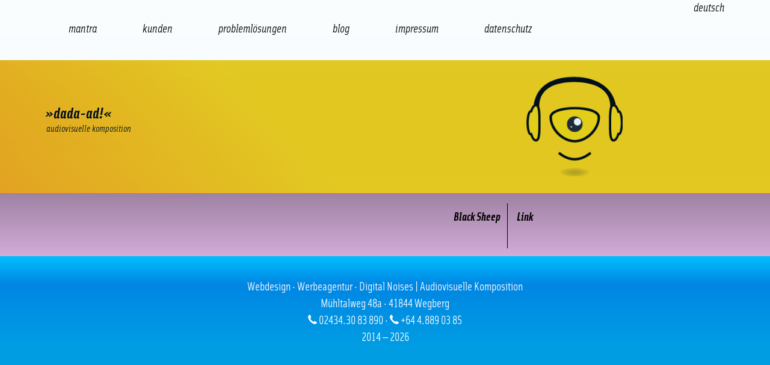

--- FILE ---
content_type: text/html; charset=UTF-8
request_url: https://www.digital-noises.com/tag/audiosignet/
body_size: 6034
content:
<!DOCTYPE html>
<html lang="de-DE">
<head>
  <title>Audiosignet Archives - Digital Noises Webdesign</title>
  <meta charset="UTF-8"/>
  <meta name="referrer" content="no-referrer">
  <link rel="profile" href="http://gmpg.org/xfn/11"/>
  <meta name="viewport" content="width=960"/>
  <link rel="icon" href="https://www.digital-noises.com/wp-content/themes/digitalv5/favicon.ico" type="image/x-icon"/>
  <link rel="apple-touch-icon-precomposed" href="icon"/>
  <link href="https://www.digital-noises.com/wp-content/themes/digitalv5/digital-noises-logo/dn_logo/Icon.png" rel="apple-touch-icon"/>
  <link href="https://www.digital-noises.com/wp-content/themes/digitalv5/digital-noises-logo/dn_logo/Icon.png" rel="apple-touch-startup-image"/>
  <link rel="apple-touch-icon" href="https://www.digital-noises.com/wp-content/themes/digitalv5/digital-noises-logo/dn_logo_inner_rounded/Icon.png">
  <link rel="apple-touch-icon" sizes="72x72" href="https://www.digital-noises.com/wp-content/themes/digitalv5/digital-noises-logo/dn_logo_inner_rounded/ic_72x72.png">
  <link rel="apple-touch-icon" sizes="114x114" href="https://www.digital-noises.com/wp-content/themes/digitalv5/digital-noises-logo/dn_logo_inner_rounded/Icon@2x.png">
  <link rel="apple-touch-icon" sizes="228x228" href="https://www.digital-noises.com/wp-content/themes/digitalv5/digital-noises-logo/dn_logo_inner_rounded/Icon@2x.png">
  <link rel="pingback" href="https://www.digital-noises.com/xmlrpc.php"/>
  <link rel="alternate" type="application/rss+xml" title="Digital Noises Webdesign" href="https://www.digital-noises.com/feed/"/>
  <link rel="alternate" type="application/atom+xml" title="Digital Noises Webdesign" href="https://www.digital-noises.com/feed/atom/"/>
  <script>av=new Object();av.template_url="https://www.digital-noises.com/wp-content/themes/digitalv5";av.ICL_LANGUAGE_CODE="de";</script>
  <meta name='robots' content='index, follow, max-image-preview:large, max-snippet:-1, max-video-preview:-1'/>

	
	<title>Audiosignet Archives - Digital Noises Webdesign</title>
	<link rel="canonical" href="https://www.digital-noises.com/tag/audiosignet/"/>
	<meta property="og:locale" content="de_DE"/>
	<meta property="og:type" content="article"/>
	<meta property="og:title" content="Audiosignet Archives - Digital Noises Webdesign"/>
	<meta property="og:url" content="https://www.digital-noises.com/tag/audiosignet/"/>
	<meta property="og:site_name" content="Digital Noises Webdesign"/>
	<script type="application/ld+json" class="yoast-schema-graph">{"@context":"https://schema.org","@graph":[{"@type":"CollectionPage","@id":"https://www.digital-noises.com/tag/audiosignet/","url":"https://www.digital-noises.com/tag/audiosignet/","name":"Audiosignet Archives - Digital Noises Webdesign","isPartOf":{"@id":"https://www.digital-noises.com/#website"},"inLanguage":"de"},{"@type":"WebSite","@id":"https://www.digital-noises.com/#website","url":"https://www.digital-noises.com/","name":"Digital Noises Webdesign","description":"Werbeagentur Wegberg","potentialAction":[{"@type":"SearchAction","target":{"@type":"EntryPoint","urlTemplate":"https://www.digital-noises.com/?s={search_term_string}"},"query-input":{"@type":"PropertyValueSpecification","valueRequired":true,"valueName":"search_term_string"}}],"inLanguage":"de"}]}</script>
	


<link rel="alternate" type="application/rss+xml" title="Digital Noises Webdesign &raquo; Audiosignet Schlagwort-Feed" href="https://www.digital-noises.com/tag/audiosignet/feed/"/>
<style id='wp-img-auto-sizes-contain-inline-css'>img:is([sizes=auto i],[sizes^="auto," i]){contain-intrinsic-size:3000px 1500px}</style>

<link rel="stylesheet" type="text/css" href="//www.digital-noises.com/wp-content/cache/wpfc-minified/k9t5qfvt/3tew.css" media="all"/>

<style id='classic-theme-styles-inline-css'>.wp-block-button__link{color:#fff;background-color:#32373c;border-radius:9999px;box-shadow:none;text-decoration:none;padding:calc(.667em + 2px) calc(1.333em + 2px);font-size:1.125em}.wp-block-file__button{background:#32373c;color:#fff;text-decoration:none}</style>



<link rel="stylesheet" type="text/css" href="//www.digital-noises.com/wp-content/cache/wpfc-minified/mk7ne9k0/dfk5x.css" media="all"/>
<script src="https://www.digital-noises.com/wp-content/themes/digitalv5/_addon/js/jquery.min.js" id="jquery-js"></script>
<script id="cookie-law-info-js-extra">var Cli_Data={"nn_cookie_ids":[],"cookielist":[],"non_necessary_cookies":[],"ccpaEnabled":"","ccpaRegionBased":"","ccpaBarEnabled":"","strictlyEnabled":["necessary","obligatoire"],"ccpaType":"gdpr","js_blocking":"1","custom_integration":"","triggerDomRefresh":"","secure_cookies":""};
var cli_cookiebar_settings={"animate_speed_hide":"500","animate_speed_show":"500","background":"#FFF","border":"#b1a6a6c2","border_on":"","button_1_button_colour":"#61a229","button_1_button_hover":"#4e8221","button_1_link_colour":"#fff","button_1_as_button":"1","button_1_new_win":"","button_2_button_colour":"#333","button_2_button_hover":"#292929","button_2_link_colour":"#444","button_2_as_button":"","button_2_hidebar":"","button_3_button_colour":"#dedfe0","button_3_button_hover":"#b2b2b3","button_3_link_colour":"#333333","button_3_as_button":"1","button_3_new_win":"","button_4_button_colour":"#dedfe0","button_4_button_hover":"#b2b2b3","button_4_link_colour":"#333333","button_4_as_button":"1","button_7_button_colour":"#61a229","button_7_button_hover":"#4e8221","button_7_link_colour":"#fff","button_7_as_button":"1","button_7_new_win":"","font_family":"inherit","header_fix":"","notify_animate_hide":"1","notify_animate_show":"","notify_div_id":"#cookie-law-info-bar","notify_position_horizontal":"right","notify_position_vertical":"bottom","scroll_close":"","scroll_close_reload":"","accept_close_reload":"","reject_close_reload":"","showagain_tab":"","showagain_background":"#fff","showagain_border":"#000","showagain_div_id":"#cookie-law-info-again","showagain_x_position":"100px","text":"#333333","show_once_yn":"","show_once":"10000","logging_on":"","as_popup":"","popup_overlay":"1","bar_heading_text":"","cookie_bar_as":"banner","popup_showagain_position":"bottom-right","widget_position":"left"};
var log_object={"ajax_url":"https://www.digital-noises.com/wp-admin/admin-ajax.php"};
//# sourceURL=cookie-law-info-js-extra</script>
<script src="https://www.digital-noises.com/wp-content/plugins/cookie-law-info/legacy/public/js/cookie-law-info-public.js" id="cookie-law-info-js"></script>
<script src="https://www.digital-noises.com/wp-content/themes/digitalv5/_addon/js/min/functions-min.js" id="jsbundle-js"></script>
<link rel="https://api.w.org/" href="https://www.digital-noises.com/wp-json/"/><link rel="alternate" title="JSON" type="application/json" href="https://www.digital-noises.com/wp-json/wp/v2/tags/290"/><link rel="EditURI" type="application/rsd+xml" title="RSD" href="https://www.digital-noises.com/xmlrpc.php?rsd"/>

<meta name="generator" content="WPML ver:4.3.6 stt:1,3;"/>
</head>
<body class="archive tag tag-audiosignet tag-290 wp-theme-digitalv5 black-sheep marketing cat-93-id">
  <div class="hidden">
      <div id="documenttitle">Audiosignet Archives - Digital Noises Webdesign</div><div id="documentbody" class="archive tag tag-audiosignet tag-290 wp-theme-digitalv5 black-sheep marketing cat-93-id"></div></div><div id="debug"></div><div id="measurebox" class="h1"></div><div id="top" class="fullwidth fixed h6">

 		<div id="main-menu-box" class="fullwidth whiteback">
			
<div class="lang_sel_list_horizontal wpml-ls-statics-shortcode_actions wpml-ls wpml-ls-legacy-list-horizontal" id="lang_sel_list"> <ul><li class="icl-de wpml-ls-slot-shortcode_actions wpml-ls-item wpml-ls-item-de wpml-ls-current-language wpml-ls-first-item wpml-ls-last-item wpml-ls-item-legacy-list-horizontal"> <a href="https://www.digital-noises.com/tag/audiosignet/" class="wpml-ls-link"><span class="wpml-ls-native icl_lang_sel_native">Deutsch</span></a> </li></ul></div><div class="innerwidth fullheight">
    			<div id="menuwrapper" class="nav overflowhidden">
    			<nav>
    		    	<div class="menu-newheadermenu-container"><ul id="menu-newheadermenu" class="menu"><li id="menu-item-4010" class="menu-item menu-item-type-post_type menu-item-object-page menu-item-4010"><a href="https://www.digital-noises.com/mantra/">Mantra</a></li> <li id="menu-item-7358" class="menu-item menu-item-type-post_type menu-item-object-page menu-item-7358"><a href="https://www.digital-noises.com/kunden/">Kunden</a></li> <li id="menu-item-4008" class="menu-item menu-item-type-taxonomy menu-item-object-category menu-item-4008"><a href="https://www.digital-noises.com/category/problemloesungen/">Problemlösungen</a></li> <li id="menu-item-4204" class="menu-item menu-item-type-taxonomy menu-item-object-category menu-item-4204"><a href="https://www.digital-noises.com/category/blog/">Blog</a></li> <li id="menu-item-3546" class="menu-item menu-item-type-post_type menu-item-object-page menu-item-3546"><a href="https://www.digital-noises.com/kontakt/">Impressum</a></li> <li id="menu-item-8423" class="menu-item menu-item-type-post_type menu-item-object-page menu-item-8423"><a href="https://www.digital-noises.com/datenschutz/">Datenschutz</a></li> </ul></div></nav></div></div></div><div id="submenuwrapper">
    		<div class="innerwidth haspadding">
    			<div id="nav-secondary" class="nav">
    			<nav>
    		    	<div class="menu-header-submenu-container"><ul id="menu-header-submenu" class="menu"><li id="menu-item-4012" class="menu-item menu-item-type-taxonomy menu-item-object-category menu-item-4012"><a href="https://www.digital-noises.com/category/problemloesungen/internet/">Web</a></li> <li id="menu-item-4017" class="menu-item menu-item-type-taxonomy menu-item-object-category menu-item-4017"><a href="https://www.digital-noises.com/category/problemloesungen/online-shops/">E-Commerce</a></li> <li id="menu-item-4016" class="menu-item menu-item-type-taxonomy menu-item-object-category menu-item-4016"><a href="https://www.digital-noises.com/category/problemloesungen/seosem/">SEO/SEM</a></li> <li id="menu-item-4490" class="menu-item menu-item-type-taxonomy menu-item-object-category menu-item-4490"><a href="https://www.digital-noises.com/category/problemloesungen/audio/">Audio</a></li> <li id="menu-item-4014" class="menu-item menu-item-type-taxonomy menu-item-object-category menu-item-4014"><a href="https://www.digital-noises.com/category/problemloesungen/praesentation/" title="Praesentation">Präsentation</a></li> <li id="menu-item-4015" class="menu-item menu-item-type-taxonomy menu-item-object-category menu-item-4015"><a href="https://www.digital-noises.com/category/problemloesungen/print/">Print</a></li> </ul></div></nav></div></div></div><div id="title" class="yellow yellowgradientback">

			<h2 id="logo"><a href="https://www.digital-noises.com/" title="Werbeagentur Wegberg"><span>Digital Noises Webdesign</span><img src="https://www.digital-noises.com/wp-content/themes/digitalv5/_grfx/dn_logo_185x192.png" alt="Digital Noises Logo"/></a></h2>

			<div class="innerwidth"> <h3 id="tagline" class=""><span id="hs1" class="hs">&raquo;Dada-Ad!&laquo;</span> <span id="hs2" class="hs">&raquo;How can we be of service?&laquo;</span> <span id="hs3" class="hs">&raquo;GEMA; no more.&laquo;</span> <span id="hs4" class="hs">&raquo;Jetzt gibt&#8217;s was auf die Ohren!&laquo;</span> <span id="hs5" class="hs">&raquo;Dinosigner.&laquo;</span> <span id="hs6" class="hs">&raquo;Innovativ? Wir katalysieren Trends zeitnah!&laquo;</span> <span id="hs7" class="hs">&raquo;Sudo instead of please.&laquo;</span> <span id="hs8" class="hs">&raquo;Dada-Ad!&laquo;</span> <span id="hs9" class="hs">&raquo;How can we be of service?&laquo;</span> <span id="hs10" class="hs">&raquo;Wissen Sie wie man wirbt?&laquo;</span> <span id="realtag">Audiovisuelle Komposition</span></h3></div></div></div><div id="wrapper" class="bluegradientback">
    <div class="container">
<div id="content">




	
		<div class="listOfZoomboxes">
		


<div class="post-single cat_blog entry-no- overflowhidden dark reInitMe greyradient" style="background-color: #D2ACD7;">
  <div class="innerwidth haspadding zoombox closed overflowhidden">
    <div class="post-header-block overflowhidden">
      <div class="verticalline"></div><div class="left66"> <h2>Black Sheep</h2> <h3>&nbsp;</h3></div><div class="right33"> <a class="copytoclipboard" href="https://www.digital-noises.com/black-sheep/" title="Black Sheep">Link</a></div></div><div class="category-content-box">
        <div class="post-content left66">
          <div class="article">
             <h3>Black Sheep</h3>
            <div class="after-more"> <p>Großartig! Mercedes Benz. Großartig. Die Firma, die Größe, die Autos. Deutscher Fleiß und Überlegenheit in Perfektion; bis hin zum nicht mehr ganz so neuen Audiosignet.</p> <p>Wirklich?</p> <p>Es gab ja schon einige die unkten, das Signet klänge, »als ob Gandalf gegen eine Horde Orcs reite« (Der Film »Herr der Ringe« hatte diverse Stellen mit einer vergleichbaren Knabenstimme). Aber heute traf ich auf die Enthüllung der vermeintlich besonderen Art.</p> <p>Herr Manuel Bahlmann, leidenschaftlich und mit einer ausserordentlichen Audiosignet-Marketing-Affinität ausgestattet, sandte mir einen hervorragenden Link:Superb, gorgeous and so on. Yes, Mercedes Benz!<br /> The Company is a giant. German goodnesses at it&#8217;s best. And their audio-signet &#8211; an absolute blast!</p> <blockquote><p>Well, really?</p></blockquote> <p>There had been this or that guy, not only from new zealand, claiming it must have been Howard Shore who had composed it. (Because he did several similar passages for Lord of the Rings.) But Gandalf didn&#8217;t fight a bunch of orcs when it came to the new Mercedes-Audio-Logo.</p> <p>So my audio-marketing oriented friend Manuel Bahlmann send the following link via skype:</p> <p>Ja, da war es &#8211; mit einer, vermutlich fiktiven, Preisangabe. Rein, geradezu jungfräulich und irgendwie nicht groß genug für Benz aber okay &#8211; rein, teuer und simpel.Und gleich darauf wird uns präsentiert, wie und wo man das gute Stück erwirbt ohne es umständlich aus einem Video herausschneiden zu müssen.</p> <p>»<a title="Symphony of Voices" href="http://www.google.com/search?hl=en&amp;client=safari&amp;rls=en-us&amp;q=%22symphony+of+voices%22&amp;btnG=Search">Symphony of Voices</a>« heisst die Quelle. Um die 300 Eur kostet es, mal mehr, mal weniger, inkl. aller Nutzungsrechte.</p> <blockquote><p>Aller Nutzungsrechte? &#8211; Achtung es folgt unbestätigte Fiktion:</p></blockquote> <p>Ja aber? – Genau, der Verein mit dem Stern hat dem Verein mit der Buchstabenfolge JvM eine Menge Geld gegeben. JvM haben ein wunderbares Konzept gemacht und vermutlich einen Komponisten beauftragt. Der hat sich die Haare ausgerissen und überlegt, überlegt, überlegt &#8230; und ein Sample gefunden auf einer seiner CDs &#8211; et voila.</p> <p>-&gt; <span style="text-decoration: line-through;">Das spielen wir JvM einmal vor.</span> Nur so, ob die Richtung stimmt.</p> <p>Schon bevor er noch irgendetwas sagen kann, wird das gute Stück weitergeleitet zu einem Entscheider. Der liebt das neue Signet. Also heißt es</p> <ul> <li>Klappe halten</li> <li>Rechnung schreiben</li> <li>beten</li> </ul> <p>Sollten Sie einmal ein Audiosignet für einen Weltkonzern oder etwas kleineres wie EON* benötigen, wenden Sie sich doch einen jungen aufstrebenden Audiosignet Komponisten wie <a title="Listen! Komposition und Ton GmbH" href="http://www.listen-studios.de">Wolfgang Simm</a> oder mich.</p> <p>* (EONs Signet ist ein Standard-Sound des Kurzweil K2000 Synthesizers)Yes, that&#8217;s it. But with a funny price attached to it. Clean, extraordinary with an extra of virginity. Wow. But how to get it without recording it from TV and cutting it from the videostream?</p> <p>Easy! »Symphony of Voices« is the name of the royalty free sampling-CD. It&#8217;s about 300,- Dollars.</p> <blockquote><p>Again, really? &#8211; A fictional story follows:</p></blockquote> <p>The company with that famous star asked JvM from germany for an audio-signet. They waved with a nice amount of money and JvM did, what they do best: Doing a really nice concept, finding the ghost, the idea of Mercedes Benz. It had to be different. And so on.</p> <p>The asked a composer if he got the musical skill to realize their concept. This composer had two sleepless nights and finaly, accidentaly he found that sample on this nice Symphony of Voices, riff-raff area. And send it over to JvM.</p> <p>-&gt; »Does this kind of fit your needs?«</p> <p>But before a reply reached him, the enthusiastic JvM people had it allready send further to that decision making guy from Mercedes Benz. He just loves the new audio-signet.</p> <p>What does this mean for our composer?</p> <ul> <li>Shut up</li> <li>Send the bill, &#8211; fast</li> <li>pray</li> </ul> <p>If YOU should ever need an audio-signet for your company. Just ask me it&#8217;s cheaper and more unique.<br /> (By the way this wasn&#8217;t the first company with a royalty free preset-audio-signet. EON &#8211; one of germanies biggest electricity company that is expanding all over europe has one too. It&#8217;s a standard sound which can be found on K2000 synthesizers by Kurzweil.)</p></div></div></div><div class="right33 page-rightblock right overflowhidden"></div></div><a href="https://www.digital-noises.com/black-sheep/" class="close" title="close">
      <span class="close-box"><img src="https://www.digital-noises.com/wp-content/themes/digitalv5/_grfx/_icons/icons_digital-noises_big.png" alt="close-client-box"></span>
      </a></div></div></div><div class="oldernewer removeOnClick">

	    <div class="older ajaxAdd initMe"></div></div></div></div><div id="footer" class="fullwidth"><footer>
    <div class="fullwidth yellow yellowgradientback">
      <div class="innerwidth haspadding"></div></div><div class="fullwidth blue bluegradientback">
    <div class="haspadding">
      <div class="innerwidth haspadding verticalpadding"> <p style="text-align: center;">Webdesign · Werbeagentur · Digital Noises | Audiovisuelle Komposition <p style="text-align: center;"> Mühltalweg 48a · 41844 Wegberg</p> <p style="text-align: center;"> <i class="icon-phone"></i> 02434.30 83 890 · <i class="icon-phone"></i> +64 4.889 03 85 </p> <p style="text-align: center;">2014 — 2026</p></div></div></div></footer></div></div></body>
</html><!-- WP Fastest Cache file was created in 1.614 seconds, on January 7, 2026 - 13/01 @ 13, 01 -->

--- FILE ---
content_type: text/css
request_url: https://www.digital-noises.com/wp-content/cache/wpfc-minified/mk7ne9k0/dfk5x.css
body_size: 12063
content:
#cookie-law-info-bar{font-size:15px;margin:0 auto;padding:12px 10px;position:absolute;text-align:center;box-sizing:border-box;width:100%;z-index:9999;display:none;left:0px;font-weight:300;box-shadow:0 -1px 10px 0 rgba(172, 171, 171, 0.3);}
#cookie-law-info-again{font-size:10pt;margin:0;padding:5px 10px;text-align:center;z-index:9999;cursor:pointer;box-shadow:#161616 2px 2px 5px 2px;}
#cookie-law-info-bar span{vertical-align:middle;}
.cli-plugin-button, .cli-plugin-button:visited{display:inline-block;padding:9px 12px;color:#fff;text-decoration:none;position:relative;cursor:pointer;margin-left:5px;text-decoration:none;}
.cli-plugin-main-link{margin-left:0px;font-weight:550;text-decoration:underline;}
.cli-plugin-button:hover{background-color:#111;color:#fff;text-decoration:none;}
.small.cli-plugin-button, .small.cli-plugin-button:visited{font-size:11px;}
.cli-plugin-button, .cli-plugin-button:visited,
.medium.cli-plugin-button, .medium.cli-plugin-button:visited{font-size:13px;font-weight:400;line-height:1;}
.large.cli-plugin-button, .large.cli-plugin-button:visited{font-size:14px;padding:8px 14px 9px;}
.super.cli-plugin-button, .super.cli-plugin-button:visited{font-size:34px;padding:8px 14px 9px;}
.pink.cli-plugin-button, .magenta.cli-plugin-button:visited{background-color:#e22092;}
.pink.cli-plugin-button:hover{background-color:#c81e82;}
.green.cli-plugin-button, .green.cli-plugin-button:visited{background-color:#91bd09;}
.green.cli-plugin-button:hover{background-color:#749a02;}
.red.cli-plugin-button, .red.cli-plugin-button:visited{background-color:#e62727;}
.red.cli-plugin-button:hover{background-color:#cf2525;}
.orange.cli-plugin-button, .orange.cli-plugin-button:visited{background-color:#ff5c00;}
.orange.cli-plugin-button:hover{background-color:#d45500;}
.blue.cli-plugin-button, .blue.cli-plugin-button:visited{background-color:#2981e4;}
.blue.cli-plugin-button:hover{background-color:#2575cf;}
.yellow.cli-plugin-button, .yellow.cli-plugin-button:visited{background-color:#ffb515;}
.yellow.cli-plugin-button:hover{background-color:#fc9200;}
.cli-plugin-button{margin-top:5px;}
.cli-bar-popup{-moz-background-clip:padding;-webkit-background-clip:padding;background-clip:padding-box;-webkit-border-radius:30px;-moz-border-radius:30px;border-radius:30px;padding:20px;}
.cli-powered_by_p{width:100% !important;display:block !important;color:#333;clear:both;font-style:italic !important;font-size:12px !important;margin-top:15px !important;}
.cli-powered_by_a{color:#333;font-weight:600 !important;font-size:12px !important;}
.cli-plugin-main-link.cli-plugin-button{text-decoration:none;}
.cli-plugin-main-link.cli-plugin-button {
margin-left: 5px;
}.gdpr-container-fluid{width:100%;padding-right:15px;padding-left:15px;margin-right:auto;margin-left:auto;}
.gdpr-row{display:-ms-flexbox;display:flex;-ms-flex-wrap:wrap;flex-wrap:wrap;margin-right:-15px;margin-left:-15px;}
.gdpr-col-4{-ms-flex:0 0 33.333333%;flex:0 0 33.333333%;max-width:33.333333%;}
.gdpr-col-8{-ms-flex:0 0 66.666667%;flex:0 0 66.666667%;max-width:66.666667%;}
.gdpr-align-items-stretch{-ms-flex-align:stretch!important;align-items:stretch!important;}
.gdpr-d-flex{display:-ms-flexbox!important;display:flex!important;}
.gdpr-px-0{padding-left:0;padding-right:0;}
.modal-backdrop.show{opacity:.8;}
.modal-open{overflow:hidden}
.modal-open .gdpr-modal{overflow-x:hidden;overflow-y:auto}
.gdpr-modal.fade .gdpr-modal-dialog{transition:-webkit-transform .3s ease-out;transition:transform .3s ease-out;transition:transform .3s ease-out,-webkit-transform .3s ease-out;-webkit-transform:translate(0,-25%);transform:translate(0,-25%)}
.gdpr-modal.show .gdpr-modal-dialog{-webkit-transform:translate(0,0);transform:translate(0,0)}
.modal-backdrop{position:fixed;top:0;right:0;bottom:0;left:0;z-index:1039;background-color:#000}
.modal-backdrop.fade{opacity:0}
.modal-backdrop.show{opacity:.5}
.gdpr-modal{position:fixed;top:0;right:0;bottom:0;left:0;z-index:1050;display:none;overflow:hidden;outline:0}
.gdpr-modal a{text-decoration:none;}
.gdpr-modal .gdpr-modal-dialog{position:relative;width:auto;margin:.5rem;pointer-events:none;font-family:-apple-system,BlinkMacSystemFont,"Segoe UI",Roboto,"Helvetica Neue",Arial,sans-serif,"Apple Color Emoji","Segoe UI Emoji","Segoe UI Symbol";font-size:1rem;font-weight:400;line-height:1.5;color:#212529;text-align:left;display:-ms-flexbox;display:flex;-ms-flex-align:center;align-items:center;min-height:calc(100% - (.5rem * 2))}
@media(min-width:576px){
.gdpr-modal .gdpr-modal-dialog{max-width:500px;margin:1.75rem auto;min-height:calc(100% - (1.75rem * 2));}
}
@media(min-width:992px){
.gdpr-modal .gdpr-modal-dialog{max-width:900px;}
}
.gdpr-modal-content{position:relative;display:-ms-flexbox;display:flex;-ms-flex-direction:column;flex-direction:column;width:100%;pointer-events:auto;background-color:#fff;background-clip:padding-box;border:1px solid rgba(0,0,0,.2);border-radius:.3rem;outline:0}
.gdpr-modal .row{margin:0 -15px;}
.gdpr-modal .modal-body{padding:0;position:relative;-ms-flex:1 1 auto;flex:1 1 auto;}
.gdpr-modal .close{position:absolute;right:10px;top:10px;z-index:1;padding:0;background-color:transparent;border:0;-webkit-appearance:none;font-size:1.5rem;font-weight:700;line-height:1;color:#000;text-shadow:0 1px 0 #fff;}
.gdpr-modal .close:focus{outline:0;}
.gdpr-switch{display:inline-block;position:relative;min-height:1px;padding-left:70px;font-size:14px;}
.gdpr-switch input[type="checkbox"]{display:none;}
.gdpr-switch .gdpr-slider{background-color:#e3e1e8;height:24px;width:50px;bottom:0;cursor:pointer;left:0;position:absolute;right:0;top:0;transition:.4s;}
.gdpr-switch .gdpr-slider:before{background-color:#fff;bottom:2px;content:"";height:20px;left:2px;position:absolute;transition:.4s;width:20px;}
.gdpr-switch input:checked + .gdpr-slider{background-color:rgb(99, 179, 95);}
.gdpr-switch input:checked + .gdpr-slider:before{transform:translateX(26px);}
.gdpr-switch .gdpr-slider{border-radius:34px;}
.gdpr-switch .gdpr-slider:before{border-radius:50%;}
.gdpr-tab-content>.gdpr-tab-pane{display:none;}
.gdpr-tab-content>.active{display:block;}
.gdpr-fade{transition:opacity .15s linear;}
.gdpr-nav-pills{display:-ms-flexbox;display:flex;-ms-flex-wrap:wrap;flex-wrap:wrap;padding-left:0;margin-bottom:0;list-style:none;-ms-flex-direction:column !important;flex-direction:column !important;align-items:stretch !important;-ms-align-items:stretch !important;}
.nav.gdpr-nav-pills, .gdpr-tab-content{width:100%;padding:30px;}
.nav.gdpr-nav-pills{background:#f3f3f3;}
.nav.gdpr-nav-pills .gdpr-nav-link{border:1px solid #0070ad;margin-bottom:10px;color:#0070ad;font-size:14px;display:block;padding:.5rem 1rem;border-radius:.25rem;}
.nav.gdpr-nav-pills .gdpr-nav-link.active, .nav.gdpr-nav-pills .show>.gdpr-nav-link{background-color:#0070ad;border:1px solid #0070ad;}
.nav.gdpr-nav-pills .gdpr-nav-link.active{color:#ffffff;}
.gdpr-tab-content .gdpr-button-wrapper{padding-top:30px;margin-top:30px;border-top:1px solid #d6d6d6;}
.gdpr-tab-content .gdpr-button-wrapper .btn-gdpr{background-color:#0070ad;border-color:#0070ad;color:#ffffff;font-size:14px;display:inline-block;font-weight:400;text-align:center;white-space:nowrap;vertical-align:middle;-webkit-user-select:none;-moz-user-select:none;-ms-user-select:none;user-select:none;border:1px solid transparent;padding:.375rem .75rem;font-size:1rem;line-height:1.5;border-radius:.25rem;transition:color .15s ease-in-out,background-color .15s ease-in-out,border-color .15s ease-in-out,box-shadow .15s ease-in-out;}
.gdpr-tab-content p{color:#343438;font-size:14px;margin-top:0;}
.gdpr-tab-content h4{font-size:20px;margin-bottom:.5rem;margin-top:0;font-family:inherit;font-weight:500;line-height:1.2;color:inherit;}
.cli-container-fluid{padding-right:15px;padding-left:15px;margin-right:auto;margin-left:auto;}
.cli-row{display:-ms-flexbox;display:flex;-ms-flex-wrap:wrap;flex-wrap:wrap;margin-right:-15px;margin-left:-15px;}
.cli-col-4{-ms-flex:0 0 33.333333%;flex:0 0 33.333333%;max-width:33.333333%;}
.cli-col-8{-ms-flex:0 0 66.666667%;flex:0 0 66.666667%;max-width:66.666667%;}
.cli-align-items-stretch{-ms-flex-align:stretch!important;align-items:stretch!important;}
.cli-d-flex{display:-ms-flexbox!important;display:flex!important;}
.cli-px-0{padding-left:0;padding-right:0;}
.cli-btn{cursor:pointer;font-size:14px;display:inline-block;font-weight:400;text-align:center;white-space:nowrap;vertical-align:middle;-webkit-user-select:none;-moz-user-select:none;-ms-user-select:none;user-select:none;border:1px solid transparent;padding:.5rem 1.25rem;line-height:1;border-radius:.25rem;transition:all .15s ease-in-out;}
.cli-btn:hover{opacity:.8;}
.cli-read-more-link{cursor:pointer;font-size:15px;font-weight:500;text-decoration:underline;}
.cli-btn:focus{outline:0;}
.cli-modal-backdrop.cli-show{opacity:.8;}
.cli-modal-open{overflow:hidden}
.cli-barmodal-open{overflow:hidden}
.cli-modal-open .cli-modal{overflow-x:hidden;overflow-y:auto}
.cli-modal.cli-fade .cli-modal-dialog{transition:-webkit-transform .3s ease-out;transition:transform .3s ease-out;transition:transform .3s ease-out,-webkit-transform .3s ease-out;-webkit-transform:translate(0,-25%);transform:translate(0,-25%)}
.cli-modal.cli-show .cli-modal-dialog{-webkit-transform:translate(0,0);transform:translate(0,0)}
.cli-modal-backdrop{position:fixed;top:0;right:0;bottom:0;left:0;z-index:1040;background-color:#000;display:none;}
.cli-modal-backdrop.cli-fade{opacity:0}
.cli-modal-backdrop.cli-show{opacity:.5;display:block;}
.cli-modal.cli-show{display:block;}
.cli-modal a{text-decoration:none;}
.cli-modal .cli-modal-dialog{position:relative;width:auto;margin:.5rem;pointer-events:none;font-family:-apple-system,BlinkMacSystemFont,"Segoe UI",Roboto,"Helvetica Neue",Arial,sans-serif,"Apple Color Emoji","Segoe UI Emoji","Segoe UI Symbol";font-size:1rem;font-weight:400;line-height:1.5;color:#212529;text-align:left;display:-ms-flexbox;display:flex;-ms-flex-align:center;align-items:center;min-height:calc(100% - (.5rem * 2))}
@media(min-width:576px){
.cli-modal .cli-modal-dialog{max-width:500px;margin:1.75rem auto;min-height:calc(100% - (1.75rem * 2))}
}
@media(min-width:992px){
.cli-modal .cli-modal-dialog{max-width:900px;}
}
.cli-modal-content{position:relative;display:-ms-flexbox;display:flex;-ms-flex-direction:column;flex-direction:column;width:100%;pointer-events:auto;background-color:#fff;background-clip:padding-box;border-radius:.3rem;outline:0}
.cli-modal .row{margin:0 -15px;}
.cli-modal .modal-body{padding:0;position:relative;-ms-flex:1 1 auto;flex:1 1 auto;}
.cli-modal .cli-modal-close{position:absolute;right:10px;top:10px;z-index:1;padding:0;background-color:transparent !important;border:0;-webkit-appearance:none;font-size:1.5rem;font-weight:700;line-height:1;color:#000;text-shadow:0 1px 0 #fff;}
.cli-modal .cli-modal-close:focus{outline:0;}
.cli-switch{display:inline-block;position:relative;min-height:1px;padding-left:70px;font-size:14px;}
.cli-switch input[type="checkbox"]{display:none;}
.cli-switch .cli-slider{background-color:#e3e1e8;height:24px;width:50px;bottom:0;cursor:pointer;left:0;position:absolute;right:0;top:0;transition:.4s;}
.cli-switch .cli-slider:before{background-color:#fff;bottom:2px;content:"";height:20px;left:2px;position:absolute;transition:.4s;width:20px;}
.cli-switch input:checked + .cli-slider{background-color:#00acad}
.cli-switch input:checked + .cli-slider:before{transform:translateX(26px);}
.cli-switch .cli-slider{border-radius:34px;}
.cli-switch .cli-slider:before{border-radius:50%;}
.cli-tab-content{background:#ffffff;}
.cli-tab-content>.cli-active{display:block;}
.cli-fade{transition:opacity .15s linear;}
.cli-nav-pills{display:-ms-flexbox;display:flex;-ms-flex-wrap:wrap;flex-wrap:wrap;padding-left:0;margin-bottom:0;list-style:none;-ms-flex-direction:column;flex-direction:column;}
.cli-nav-pills, .cli-tab-content{width:100%;padding:30px;}
@media(max-width:767px){
.cli-nav-pills, .cli-tab-content{padding:30px 10px;}
}
.cli-nav-pills{background:#f3f3f3;}
.cli-nav-pills .cli-nav-link{border:1px solid #00acad;margin-bottom:10px;color:#00acad;font-size:14px;display:block;padding:.5rem 1rem;border-radius:.25rem;cursor:pointer}
.cli-nav-pills .cli-nav-link.cli-active, .cli-nav-pills .cli-show>.cli-nav-link{background-color:#00acad;border:1px solid #00acad;}
.cli-nav-pills .cli-nav-link.cli-active{color:#ffffff;}
.cli-tab-content .cli-button-wrapper{padding-top:30px;margin-top:30px;border-top:1px solid #d6d6d6;}
.cli-tab-content p{color:#343438;font-size:14px;margin-top:0;}
.cli-tab-content h4{font-size:20px;margin-bottom:1.5rem;margin-top:0;font-family:inherit;font-weight:500;line-height:1.2;color:inherit;}
.cli-container-fluid{padding-right:15px;padding-left:15px;margin-right:auto;margin-left:auto;}
.cli-row{display:-ms-flexbox;display:flex;-ms-flex-wrap:wrap;flex-wrap:wrap;margin-right:-15px;margin-left:-15px;}
.cli-col-4{-ms-flex:0 0 33.333333%;flex:0 0 33.333333%;max-width:33.333333%;}
.cli-col-8{-ms-flex:0 0 66.666667%;flex:0 0 66.666667%;max-width:66.666667%;flex-direction:column;}
.cli-align-items-stretch{-ms-flex-align:stretch!important;align-items:stretch!important;}
.cli-d-flex{display:-ms-flexbox!important;display:flex!important;}
.cli-px-0{padding-left:0;padding-right:0;}
.cli-btn{cursor:pointer;font-size:14px;display:inline-block;font-weight:400;text-align:center;white-space:nowrap;vertical-align:middle;-webkit-user-select:none;-moz-user-select:none;-ms-user-select:none;user-select:none;border:1px solid transparent;padding:.5rem 1.25rem;line-height:1;border-radius:.25rem;transition:all .15s ease-in-out;}
.cli-btn:hover{opacity:.8;}
.cli-read-more-link{cursor:pointer;font-size:15px;font-weight:500;text-decoration:underline;}
.cli-btn:focus{outline:0;}
.cli-modal-backdrop.cli-show{opacity:.8;}
.cli-modal-open{overflow:hidden}
.cli-barmodal-open{overflow:hidden}
.cli-modal-open .cli-modal{overflow-x:hidden;overflow-y:auto}
.cli-modal.cli-fade .cli-modal-dialog{transition:-webkit-transform .3s ease-out;transition:transform .3s ease-out;transition:transform .3s ease-out,-webkit-transform .3s ease-out;-webkit-transform:translate(0,-25%);transform:translate(0,-25%)}
.cli-modal.cli-show .cli-modal-dialog{-webkit-transform:translate(0,0);transform:translate(0,0)}
.cli-modal-backdrop{position:fixed;top:0;right:0;bottom:0;left:0;z-index:1040;background-color:#000;-webkit-transform:scale(0);transform:scale(0);transition:opacity ease-in-out 0.5s;}
.cli-modal-backdrop.cli-fade{opacity:0;}
.cli-modal-backdrop.cli-show{opacity:.5;-webkit-transform:scale(1);transform:scale(1);}
.cli-modal{position:fixed;top:0;right:0;bottom:0;left:0;z-index:99999;transform:scale(0);overflow:hidden;outline:0;display:none;}
.cli-modal a{text-decoration:none;}
.cli-modal .cli-modal-dialog{position:relative;width:auto;margin:.5rem;pointer-events:none;font-family:inherit;font-size:1rem;font-weight:400;line-height:1.5;color:#212529;text-align:left;display:-ms-flexbox;display:flex;-ms-flex-align:center;align-items:center;min-height:calc(100% - (.5rem * 2))}
@media(min-width:576px){
.cli-modal .cli-modal-dialog{max-width:500px;margin:1.75rem auto;min-height:calc(100% - (1.75rem * 2))}
}
.cli-modal-content{position:relative;display:-ms-flexbox;display:flex;-ms-flex-direction:column;flex-direction:column;width:100%;pointer-events:auto;background-color:#fff;background-clip:padding-box;border-radius:.2rem;box-sizing:border-box;outline:0}
.cli-modal .row{margin:0 -15px;}
.cli-modal .modal-body{padding:0;position:relative;-ms-flex:1 1 auto;flex:1 1 auto;}
.cli-modal .cli-modal-close:focus{outline:0;}
.cli-switch{display:inline-block;position:relative;min-height:1px;padding-left:38px;font-size:14px;}
.cli-switch input[type="checkbox"]{display:none;}
.cli-switch .cli-slider{background-color:#e3e1e8;height:20px;width:38px;bottom:0;cursor:pointer;left:0;position:absolute;right:0;top:0;transition:.4s;}
.cli-switch .cli-slider:before{background-color:#fff;bottom:2px;content:"";height:15px;left:3px;position:absolute;transition:.4s;width:15px;}
.cli-switch input:checked + .cli-slider{background-color:#61a229;}
.cli-switch input:checked + .cli-slider:before{transform:translateX(18px);}
.cli-switch .cli-slider{border-radius:34px;font-size:0;}
.cli-switch .cli-slider:before{border-radius:50%;}
.cli-tab-content{background:#ffffff;}
.cli-nav-pills{display:-ms-flexbox;display:flex;-ms-flex-wrap:wrap;flex-wrap:wrap;padding-left:0;margin-bottom:0;list-style:none;-ms-flex-direction:column;flex-direction:column;}
.cli-nav-pills, .cli-tab-content{width:100%;padding:5px 30px 5px 5px;box-sizing:border-box;}
@media(max-width:767px){
.cli-nav-pills, .cli-tab-content{padding:30px 10px;}
}
.cli-nav-pills{background:#fff;}
.cli-nav-pills .cli-nav-link{border:1px solid #cccccc;margin-bottom:10px;color:#2a2a2a;font-size:14px;display:block;padding:.5rem 1rem;border-radius:.25rem;cursor:pointer}
.cli-nav-pills .cli-nav-link.cli-active, .cli-nav-pills .cli-show>.cli-nav-link{background-color:#f6f6f9;border:1px solid #cccccc;}
.cli-nav-pills .cli-nav-link.cli-active{color:#2a2a2a;}
.cli-tab-content .cli-button-wrapper{padding-top:30px;margin-top:30px;border-top:1px solid #d6d6d6;}
.cli-tab-content p{color:#343438;font-size:14px;margin-top:0;}
.cli-tab-content h4{font-size:20px;margin-bottom:1.5rem;margin-top:0;font-family:inherit;font-weight:500;line-height:1.2;color:inherit;}
#cookie-law-info-bar .cli-nav-pills,#cookie-law-info-bar .cli-tab-content,#cookie-law-info-bar .cli-nav-pills .cli-show>.cli-nav-link,#cookie-law-info-bar a.cli-nav-link.cli-active{background:transparent;}
#cookie-law-info-bar .cli-nav-pills .cli-nav-link.cli-active,#cookie-law-info-bar  .cli-nav-link,#cookie-law-info-bar .cli-tab-container p,#cookie-law-info-bar span.cli-necessary-caption,#cookie-law-info-bar .cli-switch .cli-slider:after{color:inherit;}
#cookie-law-info-bar .cli-tab-header a:before{border-right:1px solid currentColor;border-bottom:1px solid currentColor;}
#cookie-law-info-bar .cli-row{margin-top:20px;}
#cookie-law-info-bar .cli-col-4{-webkit-box-flex:0;-ms-flex:0 0 auto;flex:0 0 auto;width:auto;max-width:none;}
#cookie-law-info-bar .cli-col-8{flex-basis:0;-webkit-box-flex:1;-ms-flex-positive:1;flex-grow:1;max-width:100%;}
.cli-wrapper{max-width:90%;float:none;margin:0 auto;}
#cookie-law-info-bar .cli-tab-content h4{margin-bottom:0.5rem;}
#cookie-law-info-bar .cli-nav-pills .cli-nav-link{padding:.2rem 0.5rem;}
#cookie-law-info-bar .cli-tab-container{display:none;text-align:left;}
.cli-tab-footer .cli-btn{background-color:#00acad;padding:10px 15px;text-decoration:none;}
.cli-tab-footer .wt-cli-privacy-accept-btn{background-color:#61a229;color:#ffffff;border-radius:0;}
.cli-tab-footer{width:100%;text-align:right;padding:20px 0;}
.cli-col-12{width:100%;}
.cli-tab-header{display:flex;justify-content:space-between;}
.cli-tab-header a:before{width:10px;height:2px;left:0;top:calc(50% - 1px);}
.cli-tab-header a:after{width:2px;height:10px;left:4px;top:calc(50% - 5px);-webkit-transform:none;transform:none;}
.cli-tab-header a:before{width:7px;height:7px;border-right:1px solid #4a6e78;border-bottom:1px solid #4a6e78;content:" ";transform:rotate(-45deg);-webkit-transition:all 0.2s ease-in-out;-moz-transition:all 0.2s ease-in-out;transition:all 0.2s ease-in-out;margin-right:10px;}
.cli-tab-header a.cli-nav-link{position:relative;display:flex;align-items:center;font-size:14px;color:#000;text-transform:capitalize;}
.cli-tab-header.cli-tab-active .cli-nav-link:before{transform:rotate(45deg);-webkit-transition:all 0.2s ease-in-out;-moz-transition:all 0.2s ease-in-out;transition:all 0.2s ease-in-out;}
.cli-tab-header{border-radius:5px;padding:12px 15px;cursor:pointer;transition:background-color 0.2s ease-out 0.3s, color 0.2s ease-out 0s;background-color:#f2f2f2;}
.cli-modal .cli-modal-close{position:absolute;right:0;top:0;z-index:1;-webkit-appearance:none;width:40px;height:40px;padding:0;border-radius:50%;padding:10px;background:transparent;border:none;min-width:40px;}
.cli-tab-container h4,.cli-tab-container h1{font-family:inherit;font-size:16px;margin-bottom:15px;margin:10px 0;}
#cliSettingsPopup .cli-tab-section-container{padding-top:12px;}
.cli-tab-container p ,.cli-privacy-content-text{font-size:14px;line-height:1.4;margin-top:0;padding:0;color:#000;}
.wt-cli-privacy{display:none;}
.cli-tab-content{display:none;}
.cli-tab-section .cli-tab-content{padding:10px 20px 5px 20px;}
.cli-tab-section{margin-top:5px;}
@media(min-width:992px){
.cli-modal .cli-modal-dialog{max-width:645px;}
}
.cli-switch .cli-slider:after{content:attr(data-cli-disable);position:absolute;right:50px;color:#000;font-size:12px;text-align:right;min-width:80px;}
.cli-switch input:checked + .cli-slider:after{content:attr(data-cli-enable);}
.cli-privacy-overview:not(.cli-collapsed) .cli-privacy-content{max-height:60px;transition:max-height 0.15s ease-out;overflow:hidden;}
a.cli-privacy-readmore{font-size:12px;margin-top:12px;display:inline-block;padding-bottom:0;cursor:pointer;color:#000;text-decoration:underline;}
.cli-modal-footer{position:relative;}
a.cli-privacy-readmore:before{content:attr(data-readmore-text);}
.cli-collapsed a.cli-privacy-readmore:before{content:attr(data-readless-text);}
.cli-collapsed .cli-privacy-content{transition:max-height 0.25s ease-in;}
.cli-privacy-content p{margin-bottom:0;}
.cli-modal-close svg{fill:#000;}
span.cli-necessary-caption{color:#000;font-size:12px;}
.cli-tab-section.cli-privacy-tab{display:none;}
#cookie-law-info-bar .cli-tab-section.cli-privacy-tab{display:block;}
#cookie-law-info-bar .cli-privacy-overview{display:none;}
.cli-tab-container .cli-row{max-height:500px;overflow-y:auto;}
.cli-modal.cli-blowup.cli-out{z-index:-1;}
.cli-modal.cli-blowup{z-index:999999;transform:scale(1);}
.cli-modal.cli-blowup .cli-modal-dialog{animation:blowUpModal 0.5s cubic-bezier(0.165, 0.84, 0.44, 1) forwards;}
.cli-modal.cli-blowup.cli-out .cli-modal-dialog{animation:blowUpModalTwo 0.5s cubic-bezier(0.165, 0.84, 0.44, 1) forwards;}
@keyframes blowUpContent {
0%{transform:scale(1);opacity:1;}
99.9%{transform:scale(2);opacity:0;}
100%{transform:scale(0);}
}
@keyframes blowUpContentTwo {
0%{transform:scale(2);opacity:0;}
100%{transform:scale(1);opacity:1;}
}
@keyframes blowUpModal {
0%{transform:scale(0);}
100%{transform:scale(1);}
}
@keyframes blowUpModalTwo {
0%{transform:scale(1);opacity:1;}
50%{transform:scale(0.5);opacity:0;}
100%{transform:scale(0);opacity:0;}
}
.cli-tab-section .cookielawinfo-row-cat-table td, .cli-tab-section .cookielawinfo-row-cat-table th{font-size:12px;}
.cli_settings_button{cursor:pointer;}
.wt-cli-sr-only{display:none;font-size:16px;}
a.wt-cli-element.cli_cookie_close_button{text-decoration:none;color:#333333;font-size:22px;line-height:22px;cursor:pointer;position:absolute;right:10px;top:5px;}
.cli-bar-container{float:none;margin:0 auto;display:-webkit-box;display:-moz-box;display:-ms-flexbox;display:-webkit-flex;display:flex;justify-content:space-between;-webkit-box-align:center;-moz-box-align:center;-ms-flex-align:center;-webkit-align-items:center;align-items:center;}
.cli-bar-btn_container{margin-left:20px;display:-webkit-box;display:-moz-box;display:-ms-flexbox;display:-webkit-flex;display:flex;-webkit-box-align:center;-moz-box-align:center;-ms-flex-align:center;-webkit-align-items:center;align-items:center;flex-wrap:nowrap;}
.cli-style-v2 a{cursor:pointer;}
.cli-bar-btn_container a{white-space:nowrap;}
.cli-style-v2 .cli-plugin-main-link{font-weight:inherit;}
.cli-style-v2{font-size:11pt;line-height:18px;font-weight:normal;}
#cookie-law-info-bar[data-cli-type="widget"] .cli-bar-container,#cookie-law-info-bar[data-cli-type="popup"] .cli-bar-container{display:block;}
.cli-style-v2 .cli-bar-message{width:70%;text-align:left;}
#cookie-law-info-bar[data-cli-type="widget"] .cli-bar-message,#cookie-law-info-bar[data-cli-type="popup"] .cli-bar-message{width:100%;}
#cookie-law-info-bar[data-cli-type="widget"] .cli-style-v2 .cli-bar-btn_container{margin-top:8px;margin-left:0px;flex-wrap:wrap;}
#cookie-law-info-bar[data-cli-type="popup"] .cli-style-v2 .cli-bar-btn_container{margin-top:8px;margin-left:0px;}
#cookie-law-info-bar[data-cli-style="cli-style-v2"] .cli_messagebar_head{text-align:left;margin-bottom:5px;margin-top:0px;font-size:16px;}
.cli-style-v2 .cli-bar-message .wt-cli-ccpa-element,.cli-style-v2 .cli-bar-message .wt-cli-ccpa-checkbox{margin-top:5px;}
.cli-style-v2 .cli-bar-btn_container .cli_action_button , .cli-style-v2 .cli-bar-btn_container .cli-plugin-main-link, .cli-style-v2 .cli-bar-btn_container .cli_settings_button{margin-left:5px;}
.wt-cli-ccpa-checkbox label{font-size:inherit;cursor:pointer;margin:0px 0px 0px 5px;}
#cookie-law-info-bar[data-cli-style="cli-style-v2"]{padding:14px 25px;}
#cookie-law-info-bar[data-cli-style="cli-style-v2"][data-cli-type="widget"]{padding:32px 30px;}
#cookie-law-info-bar[data-cli-style="cli-style-v2"][data-cli-type="popup"]{padding:32px 45px;}
.cli-style-v2 .cli-plugin-main-link:not(.cli-plugin-button), .cli-style-v2 .cli_settings_button:not(.cli-plugin-button),.cli-style-v2 .cli_action_button:not(.cli-plugin-button){text-decoration:underline;}
.cli-style-v2 .cli-bar-btn_container .cli-plugin-button{margin-top:5px;margin-bottom:5px;}
a.wt-cli-ccpa-opt-out{white-space:nowrap;text-decoration:underline;}
.wt-cli-necessary-checkbox{display:none !important;}
@media(max-width:985px){
.cli-style-v2 .cli-bar-message{width:100%;}
.cli-style-v2.cli-bar-container{justify-content:left;flex-wrap:wrap;}
.cli-style-v2 .cli-bar-btn_container{margin-left:0px;margin-top:10px;}
#cookie-law-info-bar[data-cli-style="cli-style-v2"],#cookie-law-info-bar[data-cli-style="cli-style-v2"][data-cli-type="widget"],#cookie-law-info-bar[data-cli-style="cli-style-v2"][data-cli-type="popup"]{padding:25px 25px;}
} .wt-cli-ckyes-brand-logo{display:flex;align-items:center;font-size:9px;color:#111111;font-weight:normal;}
.wt-cli-ckyes-brand-logo img{width:65px;margin-left:2px;}
.wt-cli-privacy-overview-actions{padding-bottom:0;}
@media only screen and (max-width: 479px) and (min-width: 320px){
.cli-style-v2 .cli-bar-btn_container{flex-wrap:wrap;}
} .wt-cli-cookie-description {
font-size: 14px;
line-height: 1.4;
margin-top: 0;
padding: 0;
color: #000;
}@font-face{font-family:SolexBoldItalic;src:url(//www.digital-noises.com/wp-content/themes/digitalv5/_addon/957395-672387_SolexBoldItalic/solexbolita-020415006EmigreWebOnly.eot);src:url(//www.digital-noises.com/wp-content/themes/digitalv5/_addon/957395-672387_SolexBoldItalic/solexbolita-020415006EmigreWebOnly.eot?#iefix) format('embedded-opentype'),url(//www.digital-noises.com/wp-content/themes/digitalv5/_addon/957395-672387_SolexBoldItalic/solexbolita-020415006EmigreWebOnly.woff) format('woff')}@font-face{font-family:SolexRegular;src:url(//www.digital-noises.com/wp-content/themes/digitalv5/_addon/957395-672387_SolexRegular/solexreglin-020415006EmigreWebOnly.eot);src:url(//www.digital-noises.com/wp-content/themes/digitalv5/_addon/957395-672387_SolexRegular/solexreglin-020415006EmigreWebOnly.eot?#iefix) format('embedded-opentype'),url(//www.digital-noises.com/wp-content/themes/digitalv5/_addon/957395-672387_SolexRegular/solexreglin-020415006EmigreWebOnly.woff) format('woff')}@font-face{font-family:SolexRegularItalic;src:url(//www.digital-noises.com/wp-content/themes/digitalv5/_addon/957395-672387_SolexRegularItalic/solexregita-020415006EmigreWebOnly.eot);src:url(//www.digital-noises.com/wp-content/themes/digitalv5/_addon/957395-672387_SolexRegularItalic/solexregita-020415006EmigreWebOnly.eot?#iefix) format('embedded-opentype'),url(//www.digital-noises.com/wp-content/themes/digitalv5/_addon/957395-672387_SolexRegularItalic/solexregita-020415006EmigreWebOnly.woff) format('woff')}a,abbr,acronym,address,applet,big,blockquote,body,caption,cite,code,dd,del,dfn,div,dl,dt,em,fieldset,font,form,h1,h2,h3,h4,h5,h6,html,iframe,img,ins,kbd,label,legend,li,object,ol,p,pre,q,s,samp,small,span,strike,strong,sub,sup,table,tbody,td,tfoot,th,thead,tr,tt,ul,var{margin:0;padding:0;border:0;outline:0;font-weight:inherit;font-style:inherit;font-size:100%;font-family:inherit;vertical-align:baseline}:focus{outline:0}body{color:#000;background:#fff}ol,ul{list-style:none}table{border-collapse:separate;border-spacing:0}caption,td,th{text-align:left;font-weight:400}blockquote:after,blockquote:before,q:after,q:before{content:"";content:none}blockquote,q{quotes:"" ""}@media screen and (max-device-width:480px){body{-webkit-text-size-adjust:none}}*{-webkit-appearance:none}* html body,html{margin-top:0!important}body,html{width:100%;height:100%;position:relative}html{overflow-y:scroll;min-width:1024px}body{font-size:24px;line-height:1.5em;background:#d4d7de;background:#fff;position:relative}*,body{font-family:SolexRegular,HelveticaNeue-CondensedBold,arial,sans-serif}body{z-index:1!important}.h1{height:2.8em}.h2{height:5.6em}.h3{height:8.4em}.h4{height:11.2em}.h5{height:14em}.h6{height:16.8em}.h7{height:19.6em}.h8{height:22.4em}.drittel{width:33%}.javascript{display:none}.fixed{position:fixed}.fullheight{height:100%}.haspadding{padding:0 2em}.overflowhidden{overflow:hidden}.article{position:relative;padding-bottom:3em}#measurebox{display:block;margin-left:-99999px;position:absolute}em{font-family:SolexRegularItalic}.fullwidth{width:100%;display:block;text-align:center;overflow:hidden}.innerwidth{text-align:left;margin:0 2em;position:relative;display:block}a{text-decoration:none}#top{position:fixed;z-index:100}.verticalmin #top{height:5.6em!important}.verticalmax #top{height:16.9em!important}#content{overflow:hidden}.page{position:relative}.innerblock{position:relative}#main-menu-box{height:31%;position:relative;opacity:.99}#title{width:100%;height:69%;position:relative;overflow:hidden;opacity:.9}#wrapper{padding-top:16.8em;left:0;overflow:hidden;position:relative}#menuwrapper{top:0;left:0;position:relative}#menuwrapper,#menuwrapper *{height:100%;position:relative;display:block}.menu-header-menu-container{width:auto;float:left}#main-menu-box,#menuwrapper a{font-family:SolexRegularItalic,HelveticaNeue-CondensedBold,arial,sans-serif}.body-0 #main-menu-box{font-family:arial,sans-serif}#menuwrapper{overflow:hidden}#menuwrapper a{display:block;text-transform:lowercase;width:auto;overflow:hidden}#menuwrapper ul>li{display:block;float:left;margin-left:-4em;text-align:center}#menuwrapper span{display:block;float:left}#menuwrapper .innerlink{padding:0 2em}#menuwrapper .verticalcentered{top:50%;margin-top:-.8em;height:auto}#menuwrapper .after,#menuwrapper .before{width:2em;background:url(//www.digital-noises.com/wp-content/themes/digitalv5/_grfx/digital-noises_shadow_menue_only.png)}#menuwrapper .after{background-position:100% 0}#menuwrapper .autowidth{width:auto}#menuwrapper ul>li:first-child{margin-left:0}#lang_sel_list{position:absolute;right:0;display:block;overflow:hidden;z-index:10;text-transform:lowercase}#lang_sel_list li{float:right}#lang_sel_list a{color:#000}#lang_sel_list a:hover{border-bottom:1px dotted #000}#lang_sel_list ul>li{margin:0}#lang_sel_list ul>li{display:block;padding-right:4em}#nav-secondary{z-index:11;position:absolute}#nav-secondary li{display:block;float:left;width:5em;height:5em}#nav-secondary a{display:block;width:5em;height:5em;overflow:hidden;text-align:center;text-transform:lowercase;line-height:5.5em;color:#fff;position:relative}#nav-secondary a .menu-box{display:block;width:5em;height:5em;overflow:hidden;top:0;left:0;position:absolute}#nav-secondary a .menu-box img{top:0;left:0;position:absolute;width:80em;height:45em}#nav-secondary a[title*=Web] .menu-box img{margin:-1.2em 0 0 -25em}#nav-secondary a[title*=Audio] .menu-box img{margin:-1.2em 0 0 -5em}#nav-secondary a[title*=esentation] .menu-box img{margin:-1.2em 0 0 -15em}#nav-secondary a[title*=E-Commerce] .menu-box img{margin:-1.2em 0 0 -10em}#nav-secondary a[title*='SEO/SEM'] .menu-box img{margin:-1.2em 0 0 -20em}#nav-secondary a[title*=Print] .menu-box img{margin:-1.2em 0 0}#nav-secondary .whitegradient{background:url(//www.digital-noises.com/wp-content/themes/digitalv5/_grfx/white_gradient.png) 50% 0 repeat-x}#page-nav-secondary{position:absolute;width:50%;height:auto;margin-left:3.2em}#page-nav-secondary li{display:block;width:40%;height:3em;position:relative}#page-nav-secondary a{display:block;width:60%;height:5em;overflow:hidden;text-transform:lowercase;line-height:2.5em;color:#fff;white-space:nowrap;position:relative;text-align:right;padding-right:40%}#page-nav-secondary a .menu-box{display:block;width:5em;height:5em;overflow:hidden;top:0;position:absolute;margin-left:62%}#page-nav-secondary a .menu-box img{top:0;left:0;width:80em;height:45em;display:block}#page-nav-secondary a[title*=Web] .menu-box img{margin:-6.2em 0 0 -25em}#page-nav-secondary a[title*=Audio] .menu-box img{left:-5em;margin:-6.2em 0 0 -5em}#page-nav-secondary a[title*=esentation] .menu-box img{margin:-6.2em 0 0 -15em}#page-nav-secondary a[title*=E-Commerce] .menu-box img{margin:-6.2em 0 0 -10em}#page-nav-secondary a[title*='SEO/SEM'] .menu-box img{margin:-6.2em 0 0 -20em}#page-nav-secondary a[title*=Print] .menu-box img{margin:-6.2em 0 0}#page-nav-secondary a[title*=Web]:hover .menu-box img{margin:-1.2em 0 0 -25em}#page-nav-secondary a[title*=Audio]:hover .menu-box img{margin:-1.2em 0 0 -5em}#page-nav-secondary a[title*=esentation]:hover .menu-box img{margin:-1.2em 0 0 -15em}#page-nav-secondary a[title*=E-Commerce]:hover .menu-box img{margin:-1.2em 0 0 -10em}#page-nav-secondary a[title*='SEO/SEM']:hover .menu-box img{margin:-1.2em 0 0 -20em}#page-nav-secondary a[title*=Print]:hover .menu-box img{margin:-1.2em 0 0}#page-nav-secondary .verticalline{height:100%;width:1px;display:block;background:#fff;left:27%;top:0;position:absolute}#logo,#logo a{display:block;top:0;left:0;width:100%;height:100%;position:absolute;overflow:hidden}#logo a img{width:auto;top:0;height:100%;left:66%;position:absolute;margin-left:128px}#logo a span{display:block;text-indent:-99999px}#tagline{top:4em;left:2em;position:absolute;width:100%}#tagline .hs{font-family:SolexBoldItalic,HelveticaNeue-CondensedBold,impact,arial,sans-serif;text-transform:lowercase;font-size:1.3em;display:block;text-indent:-20em;position:absolute;top:0;left:0}#realtag{font-size:.8em;font-family:SolexRegularItalic,arial,sans-serif;text-transform:lowercase;top:0;padding-top:1.7em;left:1px;display:block;position:absolute}#content h1,#content h2,#content h3,#content h4{font-family:SolexBoldItalic,HelveticaNeue-CondensedBold,arial,sans-serif;font-size:1em;text-align:right;margin-bottom:1.3em}#content h1{text-align:left;margin-top:1em;font-size:2em;margin-bottom:1em;line-height:1em}#content .cat h1{font-size:4em;width:67%;text-align:right}#content h3,#content h4{font-family:SolexRegularItalic,HelveticaNeue-CondensedBold,arial,sans-serif;font-size:1em;text-align:right;margin-bottom:1.3em}#content p{margin-bottom:1.2em;font-size:1em}#content .article h3{text-align:left;font-family:SolexBoldItalic,HelveticaNeue-CondensedBold,arial,sans-serif;font-size:2em;margin-bottom:.5em;text-transform:none;line-height:1em}#content .article h4{padding-top:0;font-family:SolexBoldItalic,HelveticaNeue-CondensedBold,arial,sans-serif;text-align:left;font-size:8em;color:#fff;opacity:.1;position:absolute;line-height:.5em}#content .dark .article{color:#000}#content .dark .article a{color:#000}#content .dark h3{color:#000}#content .article ul{list-style:disc outside;margin:0 0 1em 1.5em}#content .contenticon{margin:0 .2em 0 .3em;font-size:.8em}#content .article a:hover{border-bottom:1px dotted #fff}#content .dark .article a:hover{border-bottom:1px dotted #000}#content .closed:hover{cursor:pointer}#content .infoblock a:hover .contenticon{text-shadow:0 0 .2em #fff}#content .dark .infoblock a:hover .contenticon{text-shadow:0 0 .2em #fff}.greyshade{height:1em;width:100%;display:block;position:absolute;z-index:0}#content h2 a,#content h3,#content h3 a{color:#fff;text-transform:lowercase}#content a{color:#fff;font-family:SolexBoldItalic,HelveticaNeue-CondensedBold,arial,sans-serif}.category .post-content{float:left;width:50%;padding:0 0 1em}.page-content{float:left;width:50%;padding-bottom:2em}.page-rightblock{float:left;width:50%;margin-left:0;overflow:hidden}.category .zoombox{height:5.6em;position:relative}.category-content-box{margin-top:1.5em;overflow:hidden;padding-bottom:4em}.closed .post-header-block:hover{cursor:pointer}.category .featured-thumbnail-bottom{width:25em;position:absolute;bottom:0;height:4.6em;overflow:hidden;display:block}.category .featured-thumbnail-bottom img{position:absolute;bottom:0;left:0;width:100%;height:auto}.category .dummy{font-size:3em;line-height:2em;font-family:SolexBoldItalic,HelveticaNeue-CondensedBold,arial,sans-serif;margin:0!important;padding:0!important;height:2em;width:50%}.category .post-header-block{position:relative;height:auto;width:100%;margin:1em 0}.category .post-header-block .left66{width:67%;padding:.5em 1% .5em 0;float:left;position:relative}.category .post-header-block .right33{width:31%;padding:.5em 0 .5em 1%;float:left;position:relative;margin-left:-.5em}.category .post-header-block .verticalline{height:100%;width:1px;display:block;left:68%;top:0;position:absolute}.category #content .post-header-block h2,.category #content .post-header-block h2 a,.category #content .post-header-block h3{display:block;text-align:right;margin-bottom:0;color:inherit}.category #content *,.category #content .light *{color:#fff}.category #content .dark *{color:#000}.category .light .verticalline,.category .verticalline{background:#fff}.category .dark .verticalline{background:#000}.category .infoblock{padding:0;text-align:right;width:34%;float:left;position:relative}.category .infoblock li{width:100%;text-align:right}.category .article-logos{margin-left:4%;width:62%;float:left;overflow:hidden}.category .cat_problem .clientlogo{padding:.5em;display:block;overflow:hidden;background:#fff;border-top:1px dotted #000;border-bottom:1px dotted #000;margin-bottom:1em}.category .cat_problem .clientlogo:hover{border-top:1px solid #000;border-bottom:1px solid #000}.cat_problem .clientlogo img{width:10.4em;height:auto}.cat_problem .clientlogo img,.category .cat_problem .clientlogo{width:250px;height:180px}.post-meta{text-transform:lowercase;margin:2em 0}#content .single h1{font-size:4em;width:67%;text-align:right;margin-bottom:.4em}#content .single h2{font-size:2em;width:67%;text-align:right;margin-bottom:1.5em;text-transform:lowercase}.singleentry .clientlogo{margin-left:38%;padding:.5em;display:block;overflow:hidden;background:#fff;border-top:1px dotted #000;border-bottom:1px dotted #000;margin-bottom:1em;width:250px;height:180px}.singleentry .haspadding{padding-top:2em}.left66,.singleentry .left66{width:66%;float:left}.singleentry .right33{width:33%;float:left;text-align:center}.singleentry .clientlogo{margin:0 auto 2em}#content .singleentry .article a{margin:0;padding:0}.singleentry .newer a{text-align:right}.singleentry img{width:auto;max-width:100%;height:auto}.singleentry img.scaleableIMG{width:100%}.singleentry img.half{width:45%;margin:0 5% 0 0;float:left}.singleentry h2{text-transform:lowercase}.oldernewerflying{position:absolute;width:0;top:50%;z-index:10}.oldernewerflying a{font-size:7em;color:rgba(255,255,255,.1)!important;margin:2em 0 1em}.oldernewerflyingdark a{color:rgba(0,0,0,.1)!important}.oldernewerflying.rightbox{right:4em}.oldernewerflying a:hover{color:rgba(255,255,255,.5)!important}.oldernewerflyingdark a:hover{color:rgba(0,0,0,.5)!important}.cat_problem .after-more img{width:auto;max-width:100%;height:auto}.cat_problem .after-more img.scaleableIMG{width:100%}.cat_problem .after-more img.half{width:45%;margin:0 5% 0 0;float:left}.category .after-more img{width:auto;max-width:100%;height:auto}.category .after-more img.half{width:45%;margin:0 5% 0 0;float:left}.cat_blog .left66{width:66%;float:left}.cat_blog .right33{width:33%;float:left;text-align:center}.cat_blog .infoblock{width:100%}.cat_blog .copytoclipboard{padding-left:4%;text-align:left;display:block}#content .ourclip{overflow:hidden;padding:1em 0}#content .ourclip h4{text-align:left}#content .ourclip .holdvideo{float:right;width:32%}#content .ourlogotext{float:left;width:66%;text-align:left;line-height:1.2em;position:relative;overflow:hidden}#content .ourlogotext .rw{width:45%;float:left;margin-right:5%}.category .post-header-block .article-cat-list{height:3em;overflow:hidden}.category .article-cat-list li{float:left;display:block;width:3.3em;height:3em;margin:0;margin-left:-.7em;padding:0;overflow:hidden}.category .article-cat-list li:first-child{margin:0}.category .cat_problem .right33 a{display:block;width:100%;height:100%;overflow:hidden;text-align:left;color:#fff;position:relative;text-indent:-99999px}.category a.close{display:none;width:3em;height:3em;overflow:hidden;bottom:1em;right:0;position:absolute}.category .right33 a .menu-box,.category a.close .close-box{display:block;width:100%;height:100%;overflow:hidden;top:0;left:0;position:absolute}.category .oldernewer a .menu-box img,.category .right33 a .menu-box img,.category a .close-box img{top:-1em;left:-1em;position:absolute;width:80em;height:45em;display:block}.category .oldernewer .older{display:block;position:relative}.category .oldernewer a{display:block;width:100%;text-indent:-99999px;padding:0 0 2.5em}.category .oldernewer a .menu-box{height:5em;width:5em;left:50%;margin:-2em 0 0 -1.5em;position:absolute;display:block;overflow:hidden}.category .oldernewer a .menu-box img{top:0;left:0}.category .right33 .flash-internet,.category .right33 .news,.category .right33 .problem-solving,.category .right33 .problemloesungen{display:none}.category a[title*=close] .close-box img{margin:-5em 0 0 -30em}.category .right33 a[title*=internet] .menu-box img{margin:-5em 0 0 -25em}.category .right33 a[title*=audio] .menu-box img{margin:-5em 0 0 -5em}.category .right33 a[title*=praesentation],.category .right33 a[title*=presentation] .menu-box img{margin:-5em 0 0 -15em}.category .right33 a[title*=shop] .menu-box img,.category .right33 a[title*=commerce] .menu-box img{margin:-5em 0 0 -10em}.category .right33 a[title*=seosem] .menu-box img{margin:-5em 0 0 -20em}.category .right33 a[title*=print] .menu-box img{margin:-5em 0 0}.category a[title*=close]:hover .close-box img{margin:0 0 0 -30em}.category .right33 a[title*=internet]:hover .menu-box img{margin:0 0 0 -25em}.category .right33 a[title*=audio]:hover .menu-box img{margin:0 0 0 -5em}.category .right33 a[title*=praesentation]:hover,.category .right33 a[title*=presentation]:hover .menu-box img{margin:0 0 0 -15em}.category .right33 a[title*=shop]:hover .menu-box img,.category .right33 a[title*=commerce]:hover .menu-box img{margin:0 0 0 -10em}.category .right33 a[title*=seosem]:hover .menu-box img{margin:0 0 0 -20em}.category .right33 a[title*=print]:hover .menu-box img{margin:0}.category .dark a[title*=close] .close-box img{margin:-15em 0 0 -30em}.category .dark .right33 a[title*=internet] .menu-box img{margin:-15em 0 0 -25em}.category .dark .right33 a[title*=audio] .menu-box img{margin:-15em 0 0 -5em}.category .dark .right33 a[title*=praesentation],.category .dark .right33 a[title*=presentation] .menu-box img{margin:-15em 0 0 -15em}.category .dark .right33 a[title*=shop] .menu-box img,.category .dark .right33 a[title*=commerce] .menu-box img{margin:-15em 0 0 -10em}.category .dark .right33 a[title*=seosem] .menu-box img{margin:-15em 0 0 -20em}.category .dark .right33 a[title*=print] .menu-box img{margin:-15em 0 0}.category .dark a[title*=close]:hover .close-box img{margin:-10em 0 0 -30em}.category .dark .right33 a[title*=internet]:hover .menu-box img{margin:-10em 0 0 -25em}.category .dark .right33 a[title*=audio]:hover .menu-box img{margin:-10em 0 0 -5em}.category .dark .right33 a[title*=praesentation]:hover,.category .dark .right33 a[title*=presentation]:hover .menu-box img{margin:-10em 0 0 -15em}.category .dark .right33 a[title*=shop]:hover .menu-box img,.category .dark .right33 a[title*=commerce]:hover .menu-box img{margin:-10em 0 0 -10em}.category .dark .right33 a[title*=seosem]:hover .menu-box img{margin:-10em 0 0 -20em}.category .dark .right33 a[title*=print]:hover .menu-box img{margin:-10em 0 0}.oldernewer .older a .menu-box img{margin:-5em 0 0 -35em}.oldernewer .older a:hover .menu-box img{margin:0 0 0 -35em}.oldernewer .newer a .menu-box img{margin:-5em 0 0 -40em}.oldernewer .newer a:hover .menu-box img{margin:0 0 0 -40em}.layersliderbox{width:100%;height:100%;margin:0;padding:0;position:relative}.layerslider{width:76em;height:18em}.layerslider .streifen{width:.4em;height:18em;background:#fff}#footer{position:relative;overflow:hidden}#footernavigation{clear:both}#nav-footer{top:0;right:0;padding-top:1.2em;position:absolute;z-index:3;font-size:.8em;margin:0 4%;overflow:auto}#nav-footer a{display:block;text-transform:lowercase;color:#000}#nav-footer ul>li{display:block;float:left;padding-left:.7em;margin-right:.7em;border-left:1px solid #000}#nav-footer ul>li:first-child{padding-left:0;border-left:none}.home #wrapper{background:#fff}.hoverimage{position:relative;top:0;left:0;overflow:hidden;display:block}.hoverimage .hoverblend{position:absolute;top:0;left:0;z-index:2}.kundenliste{background:#fff;overflow:hidden;padding-top:4em}.kundenliste h1{color:#000}.clientlogo-list{float:left;width:250px;height:180px;padding:25px;display:block;background:0 0;position:relative}.clientlogo-list span{width:290px;height:71px;display:none;top:-15px;left:-35px;position:absolute;font-size:18px;font-family:SolexRegular,HelveticaNeue-CondensedBold,arial,sans-serif;line-height:22px;padding:35px 40px;background:url(//www.digital-noises.com/wp-content/themes/digitalv5/_grfx/floaterback.png);color:#000}.clientlogo-list:hover span{display:block}.featured-thumbnail{position:relative;overflow:hidden;display:block;background:#fff}#contactform{position:relative;clear:both;padding-bottom:8em;overflow:hidden}#contactform .left66{width:67%;padding:.5em 1% .5em 0;float:left;position:relative}#contactform .right33{width:30%;margin-left:-.5em;padding:.5em 0 .5em 2%;float:left;position:relative}#contactform{left:0;top:0;width:100%;display:block;position:relative}#contactform h3{font-family:SolexBoldItalic,HelveticaNeue-CondensedBold,arial,sans-serif;font-size:4em;padding:1em 0}#contactform input[type=submit]{width:100%;padding:.5em;font-family:SolexRegular,HelveticaNeue-CondensedBold,sans-serif;font-size:2em;background:0 0;border:none;outline:0;border-radius:5px;background:rgba(255,255,255,.2)}#contactform input[type=submit]:hover{color:#fff}.parentFormcontactform{display:none}.swipe-box{font-size:1em;line-height:1.7em;background:rgba(255,255,255,.3);height:auto;overflow:hidden;width:auto;position:relative;border-top:1px solid rgba(255,255,255,.4)}.swipe-box:first-child{border:none}.swipe-box:nth-child(2){background:rgba(240,240,240,.3)}.swipe-box:nth-child(3){background:rgba(225,225,225,.3)}.swipe-box:nth-child(4){background:rgba(210,210,210,.3)}.swipe-box:nth-child(5){background:rgba(195,195,195,.3)}.swipe-box:nth-child(6){background:rgba(180,180,180,.3)}.swipe-box:nth-child(7){background:rgba(165,165,165,.3)}.swipe-box li{display:none;padding:.5em 0;text-align:center}.swipe-box li:first-child{display:block}.sliderButton{display:block;position:absolute;top:0;margin:-.6em 0;padding:1em;width:1em;height:1em;color:#fff}.doSliderPrev{left:0}.doSliderNext{right:0}.sliderButton:hover{color:#000}.formline{height:1.9em;margin:0 0 .4em;padding:0 0 .4em;position:relative}.formline label{width:35%;display:block;float:left;text-align:right;padding:0 1% 0 0}.formline input{width:55%;color:#000;font-size:1em;float:right;border:none;outline:0;border-bottom:1px solid #fff;background:0 0;font-family:SolexRegularItalic,arial,sans-serif;overflow:hidden;display:block}.formline input:focus{border-bottom:1px dashed #fff}.formline input.error{border-bottom:1px solid red}.formline input.error:focus{border-bottom:1px solid red}#footer .drittel{float:left}#footer .drittel li{position:relative}#footer .archivmenu li:last-child,#footer a[title="0"]{display:none}#footer .drittel a{color:#fff;width:80%;height:100%;display:inline;text-align:right}#footer .drittel a:hover{font-family:SolexBoldItalic,arial,sans-serif}#footer .drittel a:hover:before{content:"»"}#footer .verticalpadding{padding:2em 0}#main-menu-box a{color:#000}#submenuwrapper a{color:#fff}.yellow{background:#ffd00a;color:#000}.blue{background:#f09CE3;color:#fff}.whiteback{background:#fff}.glow{border-radius:.5em;box-shadow:0 0 20px 5px rgba(255,255,255,.5)}.bluegradientback{color:#fff}.hidden{display:none}.overflowhidden{overflow:hidden}.hiddenonstart{display:none}.clear{clear:both}@media screen and (max-device-width:960px){#top{position:fixed;z-index:10}.verticalmin #top{height:5.6em!important}.verticalmax #top{height:16.8em!important}.innerwidth{margin:0 1em}.category .cat_problem .clientlogo{border:none}}body.loading #top .yellowgradientback{background:#ffa50a url(//www.digital-noises.com/wp-content/themes/digitalv5/_grfx/ajax-loader-3.gif)}body.loading #footer{opacity:.1}.videoWrapper{width:100%;position:relative;padding-bottom:56.25%;padding-top:25px;height:0;margin-bottom:2em;overflow:hidden}.videoWrapper iframe{position:absolute;top:0;left:0;width:100%;height:100%}.closed .hideYT{margin-left:-9999px}.open .hideYT{margin-left:0}.explorer #top,.mozilla-win #top{position:absolute}#top{opacity:.99}.ie{display:none}.scWrapper{background:#f0f;border:1px solid #0f0;width:100%;position:relative;overflow:hidden}.yellowgradientback{background:#ffa50a;background:url([data-uri]);background:-webkit-gradient(linear,left bottom,right top,color-stop(0,#ffa50a),color-stop(39%,#ffd00a));background:-webkit-linear-gradient(45deg,#ffa50a 0,#ffd00a 39%);background:linear-gradient(45deg,#ffa50a 0,#ffd00a 39%);filter:progid:DXImageTransform.Microsoft.gradient(startColorstr='#ffa50a', endColorstr='#ffd00a', GradientType=1)}#contactform input[type=submit]:hover,.bluegradientback{background:#00bffe;background:url([data-uri]);background:-webkit-gradient(linear,left top,left bottom,color-stop(0,#00bffe),color-stop(25%,#0086e4),color-stop(79%,#009de3));background:-webkit-linear-gradient(top,#00bffe 0,#0086e4 25%,#009de3 79%);background:linear-gradient(to bottom,#00bffe 0,#0086e4 25%,#009de3 79%);filter:progid:DXImageTransform.Microsoft.gradient(startColorstr='#00bffe', endColorstr='#009de3', GradientType=0)}.greyradient{background:url([data-uri]);background:-webkit-gradient(linear,left top,left bottom,color-stop(0,rgba(0,0,0,.25)),color-stop(100%,rgba(0,0,0,0)));background:-webkit-linear-gradient(top,rgba(0,0,0,.25) 0,rgba(0,0,0,0) 100%);background:linear-gradient(to bottom,rgba(0,0,0,.25) 0,rgba(0,0,0,0) 100%);filter:progid:DXImageTransform.Microsoft.gradient(startColorstr='#40000000', endColorstr='#00000000', GradientType=0)}.sc-artwork-list{display:none}.sc-trackslist{display:none}.sc-volume-slider{background:#f0f}.florian #content h3,.florian #content strong{display:block;font-weight:400;float:left;clear:both;width:38%;margin:0 2% 0 0;text-align:right;font-family:SolexBoldItalic,sans-serif}.florian #content h3{font-size:2em;clear:both;margin:1em 0 1em 0}.florian #content ul{width:60%;float:right;display:block;margin:0 0 1em 0;padding:0}.florian #content ul li ul{width:auto;float:none;margin:0 0 0 1.5em}.florian #content ul li{list-style:none}.florian #content ul li ul li{list-style:disc}.nancy #content h3,.nancy #content strong{display:block;font-weight:400;float:left;clear:both;width:38%;margin:0 2% 0 0;text-align:right;font-family:SolexBoldItalic,sans-serif}.nancy #content h3{font-size:2em;clear:both;margin:1em 0 1em 0}.nancy #content ul{width:60%;float:right;display:block;margin:0 0 1em 0;padding:0}.nancy #content ul li ul{width:auto;float:none;margin:0 0 0 1.5em}.nancy #content ul li{list-style:none}.nancy #content ul li ul li{list-style:disc}.ls-inner{position:relative}.ls-inner,.ls-layer{width:100%;height:100%;overflow:hidden}.ls-layer{position:absolute;display:none;background-position:center center}.ls-active,.ls-animating{display:block!important}.ls-layer>*{position:absolute;left:0;top:0}.ls-layer .ls-bg{left:50%;top:50%}.ls-bottom-nav-wrapper{z-index:2;height:0}.ls-bottom-nav-wrapper a,.ls-nav-next,.ls-nav-prev{outline:0}.ls-vpcontainer{width:100%;height:100%;position:absolute;left:0;top:0}.ls-videopreview{width:100%;height:100%;position:absolute;left:0;top:0;cursor:pointer}.ls-playvideo{position:absolute;left:50%;top:50%;cursor:pointer}.ls-wp-forceresponsive-container{width:100%;position:relative}.ls-wp-forceresponsive-helper{position:absolute;margin-left:50%}@font-face{font-family:FontAwesome;src:url(//www.digital-noises.com/wp-content/themes/digitalv5/_addon/fontawesome/font/fontawesome-webfont.eot);src:url(//www.digital-noises.com/wp-content/themes/digitalv5/_addon/fontawesome/font/fontawesome-webfont.eot?#iefix) format('eot'),url(//www.digital-noises.com/wp-content/themes/digitalv5/_addon/fontawesome/font/fontawesome-webfont.woff) format('woff'),url(//www.digital-noises.com/wp-content/themes/digitalv5/_addon/fontawesome/font/fontawesome-webfont.ttf) format('truetype'),url(//www.digital-noises.com/wp-content/themes/digitalv5/_addon/fontawesome/font/fontawesome-webfont.svg#FontAwesome) format('svg');font-weight:400;font-style:normal}[class*=" icon-"]:before,[class^=icon-]:before{font-family:FontAwesome;font-weight:400;font-style:normal;display:inline-block;text-decoration:inherit}a [class*=" icon-"],a [class^=icon-]{display:inline-block;text-decoration:inherit}.icon-large:before{vertical-align:top;font-size:1.3333333333333333em}.btn [class*=" icon-"],.btn [class^=icon-]{line-height:.9em}li [class*=" icon-"],li [class^=icon-]{display:inline-block;width:1.25em;text-align:center}li .icon-large[class*=" icon-"],li .icon-large[class^=icon-]{width:1.875em}li[class*=" icon-"],li[class^=icon-]{margin-left:0;list-style-type:none}li[class*=" icon-"]:before,li[class^=icon-]:before{text-indent:-2em;text-align:center}li[class*=" icon-"].icon-large:before,li[class^=icon-].icon-large:before{text-indent:-1.33333333em}.icon-glass:before{content:"\f000"}.icon-music:before{content:"\f001"}.icon-search:before{content:"\f002"}.icon-envelope:before{content:"\f003"}.icon-heart:before{content:"\f004"}.icon-star:before{content:"\f005"}.icon-star-empty:before{content:"\f006"}.icon-user:before{content:"\f007"}.icon-film:before{content:"\f008"}.icon-th-large:before{content:"\f009"}.icon-th:before{content:"\f00a"}.icon-th-list:before{content:"\f00b"}.icon-ok:before{content:"\f00c"}.icon-remove:before{content:"\f00d"}.icon-zoom-in:before{content:"\f00e"}.icon-zoom-out:before{content:"\f010"}.icon-off:before{content:"\f011"}.icon-signal:before{content:"\f012"}.icon-cog:before{content:"\f013"}.icon-trash:before{content:"\f014"}.icon-home:before{content:"\f015"}.icon-file:before{content:"\f016"}.icon-time:before{content:"\f017"}.icon-road:before{content:"\f018"}.icon-download-alt:before{content:"\f019"}.icon-download:before{content:"\f01a"}.icon-upload:before{content:"\f01b"}.icon-inbox:before{content:"\f01c"}.icon-play-circle:before{content:"\f01d"}.icon-repeat:before{content:"\f01e"}.icon-refresh:before{content:"\f021"}.icon-list-alt:before{content:"\f022"}.icon-lock:before{content:"\f023"}.icon-flag:before{content:"\f024"}.icon-headphones:before{content:"\f025"}.icon-volume-off:before{content:"\f026"}.icon-volume-down:before{content:"\f027"}.icon-volume-up:before{content:"\f028"}.icon-qrcode:before{content:"\f029"}.icon-barcode:before{content:"\f02a"}.icon-tag:before{content:"\f02b"}.icon-tags:before{content:"\f02c"}.icon-book:before{content:"\f02d"}.icon-bookmark:before{content:"\f02e"}.icon-print:before{content:"\f02f"}.icon-camera:before{content:"\f030"}.icon-font:before{content:"\f031"}.icon-bold:before{content:"\f032"}.icon-italic:before{content:"\f033"}.icon-text-height:before{content:"\f034"}.icon-text-width:before{content:"\f035"}.icon-align-left:before{content:"\f036"}.icon-align-center:before{content:"\f037"}.icon-align-right:before{content:"\f038"}.icon-align-justify:before{content:"\f039"}.icon-list:before{content:"\f03a"}.icon-indent-left:before{content:"\f03b"}.icon-indent-right:before{content:"\f03c"}.icon-facetime-video:before{content:"\f03d"}.icon-picture:before{content:"\f03e"}.icon-pencil:before{content:"\f040"}.icon-map-marker:before{content:"\f041"}.icon-adjust:before{content:"\f042"}.icon-tint:before{content:"\f043"}.icon-edit:before{content:"\f044"}.icon-share:before{content:"\f045"}.icon-check:before{content:"\f046"}.icon-move:before{content:"\f047"}.icon-step-backward:before{content:"\f048"}.icon-fast-backward:before{content:"\f049"}.icon-backward:before{content:"\f04a"}.icon-play:before{content:"\f04b"}.icon-pause:before{content:"\f04c"}.icon-stop:before{content:"\f04d"}.icon-forward:before{content:"\f04e"}.icon-fast-forward:before{content:"\f050"}.icon-step-forward:before{content:"\f051"}.icon-eject:before{content:"\f052"}.icon-chevron-left:before{content:"\f053"}.icon-chevron-right:before{content:"\f054"}.icon-plus-sign:before{content:"\f055"}.icon-minus-sign:before{content:"\f056"}.icon-remove-sign:before{content:"\f057"}.icon-ok-sign:before{content:"\f058"}.icon-question-sign:before{content:"\f059"}.icon-info-sign:before{content:"\f05a"}.icon-screenshot:before{content:"\f05b"}.icon-remove-circle:before{content:"\f05c"}.icon-ok-circle:before{content:"\f05d"}.icon-ban-circle:before{content:"\f05e"}.icon-arrow-left:before{content:"\f060"}.icon-arrow-right:before{content:"\f061"}.icon-arrow-up:before{content:"\f062"}.icon-arrow-down:before{content:"\f063"}.icon-share-alt:before{content:"\f064"}.icon-resize-full:before{content:"\f065"}.icon-resize-small:before{content:"\f066"}.icon-plus:before{content:"\f067"}.icon-minus:before{content:"\f068"}.icon-asterisk:before{content:"\f069"}.icon-exclamation-sign:before{content:"\f06a"}.icon-gift:before{content:"\f06b"}.icon-leaf:before{content:"\f06c"}.icon-fire:before{content:"\f06d"}.icon-eye-open:before{content:"\f06e"}.icon-eye-close:before{content:"\f070"}.icon-warning-sign:before{content:"\f071"}.icon-plane:before{content:"\f072"}.icon-calendar:before{content:"\f073"}.icon-random:before{content:"\f074"}.icon-comment:before{content:"\f075"}.icon-magnet:before{content:"\f076"}.icon-chevron-up:before{content:"\f077"}.icon-chevron-down:before{content:"\f078"}.icon-retweet:before{content:"\f079"}.icon-shopping-cart:before{content:"\f07a"}.icon-folder-close:before{content:"\f07b"}.icon-folder-open:before{content:"\f07c"}.icon-resize-vertical:before{content:"\f07d"}.icon-resize-horizontal:before{content:"\f07e"}.icon-bar-chart:before{content:"\f080"}.icon-twitter-sign:before{content:"\f081"}.icon-facebook-sign:before{content:"\f082"}.icon-camera-retro:before{content:"\f083"}.icon-key:before{content:"\f084"}.icon-cogs:before{content:"\f085"}.icon-comments:before{content:"\f086"}.icon-thumbs-up:before{content:"\f087"}.icon-thumbs-down:before{content:"\f088"}.icon-star-half:before{content:"\f089"}.icon-heart-empty:before{content:"\f08a"}.icon-signout:before{content:"\f08b"}.icon-linkedin-sign:before{content:"\f08c"}.icon-pushpin:before{content:"\f08d"}.icon-external-link:before{content:"\f08e"}.icon-signin:before{content:"\f090"}.icon-trophy:before{content:"\f091"}.icon-github-sign:before{content:"\f092"}.icon-upload-alt:before{content:"\f093"}.icon-lemon:before{content:"\f094"}.icon-phone:before{content:"\f095"}.icon-check-empty:before{content:"\f096"}.icon-bookmark-empty:before{content:"\f097"}.icon-phone-sign:before{content:"\f098"}.icon-twitter:before{content:"\f099"}.icon-facebook:before{content:"\f09a"}.icon-github:before{content:"\f09b"}.icon-unlock:before{content:"\f09c"}.icon-credit-card:before{content:"\f09d"}.icon-rss:before{content:"\f09e"}.icon-hdd:before{content:"\f0a0"}.icon-bullhorn:before{content:"\f0a1"}.icon-bell:before{content:"\f0a2"}.icon-certificate:before{content:"\f0a3"}.icon-hand-right:before{content:"\f0a4"}.icon-hand-left:before{content:"\f0a5"}.icon-hand-up:before{content:"\f0a6"}.icon-hand-down:before{content:"\f0a7"}.icon-circle-arrow-left:before{content:"\f0a8"}.icon-circle-arrow-right:before{content:"\f0a9"}.icon-circle-arrow-up:before{content:"\f0aa"}.icon-circle-arrow-down:before{content:"\f0ab"}.icon-globe:before{content:"\f0ac"}.icon-wrench:before{content:"\f0ad"}.icon-tasks:before{content:"\f0ae"}.icon-filter:before{content:"\f0b0"}.icon-briefcase:before{content:"\f0b1"}.icon-fullscreen:before{content:"\f0b2"}.icon-group:before{content:"\f0c0"}.icon-link:before{content:"\f0c1"}.icon-cloud:before{content:"\f0c2"}.icon-beaker:before{content:"\f0c3"}.icon-cut:before{content:"\f0c4"}.icon-copy:before{content:"\f0c5"}.icon-paper-clip:before{content:"\f0c6"}.icon-save:before{content:"\f0c7"}.icon-sign-blank:before{content:"\f0c8"}.icon-reorder:before{content:"\f0c9"}.icon-list-ul:before{content:"\f0ca"}.icon-list-ol:before{content:"\f0cb"}.icon-strikethrough:before{content:"\f0cc"}.icon-underline:before{content:"\f0cd"}.icon-table:before{content:"\f0ce"}.icon-magic:before{content:"\f0d0"}.icon-truck:before{content:"\f0d1"}.icon-pinterest:before{content:"\f0d2"}.icon-pinterest-sign:before{content:"\f0d3"}.icon-google-plus-sign:before{content:"\f0d4"}.icon-google-plus:before{content:"\f0d5"}.icon-money:before{content:"\f0d6"}.icon-caret-down:before{content:"\f0d7"}.icon-caret-up:before{content:"\f0d8"}.icon-caret-left:before{content:"\f0d9"}.icon-caret-right:before{content:"\f0da"}.icon-columns:before{content:"\f0db"}.icon-sort:before{content:"\f0dc"}.icon-sort-down:before{content:"\f0dd"}.icon-sort-up:before{content:"\f0de"}.icon-envelope-alt:before{content:"\f0e0"}.icon-linkedin:before{content:"\f0e1"}.icon-undo:before{content:"\f0e2"}.icon-legal:before{content:"\f0e3"}.icon-dashboard:before{content:"\f0e4"}.icon-comment-alt:before{content:"\f0e5"}.icon-comments-alt:before{content:"\f0e6"}.icon-bolt:before{content:"\f0e7"}.icon-sitemap:before{content:"\f0e8"}.icon-umbrella:before{content:"\f0e9"}.icon-paste:before{content:"\f0ea"}.icon-user-md:before{content:"\f200"}@media print{*,a{color:#000!important;background:0 0!important;font-family:SolexRegular!important}a{font-weight:400!important;text-decoration:none}body{width:21cm;height:29.97cm;font-size:10point}#content{top:0;left:0}.innerblock{width:21cm;height:29.97cm}#lang_sel_list,#main-menu-box,#submenuwrapper,#title,#top{display:none}.hidden{display:none}i{display:none}#content h3,#content strong{display:block;font-weight:400;float:left;clear:both;width:38%;margin:0 2% 0 0;text-align:right;font-family:SolexBoldItalic,sans-serif}#content h3{font-size:2em;clear:both;margin:1em 0 1em 0}#content ul{width:60%;float:right;display:block;margin:0 0 1em 0;padding:0}#content ul li ul{width:auto;float:none;margin:0 0 0 1.5em}#content ul li{list-style:none}#content ul li ul li{list-style:disc}#footer{display:none}}
#menu-formm{display:none;}
#content .article-logos a{background-size:contain;}
body:not(.verticalmax) .lang_sel_list_horizontal {
display: none !important;
}